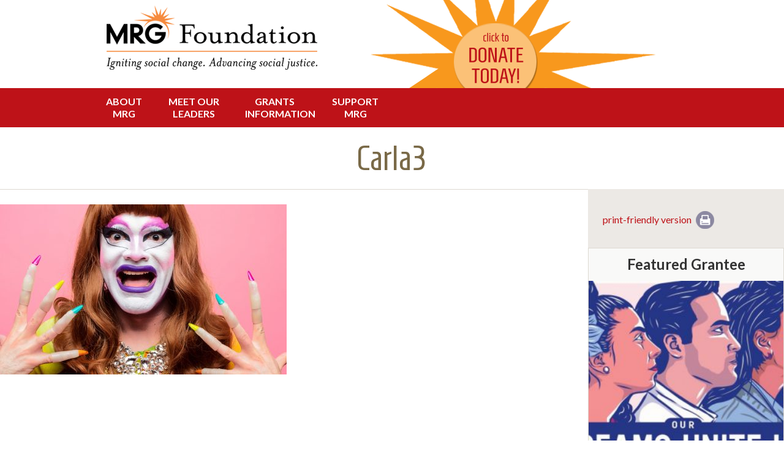

--- FILE ---
content_type: text/html; charset=UTF-8
request_url: https://mrgfoundation.org/home/carla3/
body_size: 8978
content:
<!DOCTYPE html>
<html lang="en-US">
<head>
	<!-- Google Tag Manager -->
<script>(function(w,d,s,l,i){w[l]=w[l]||[];w[l].push({'gtm.start':
new Date().getTime(),event:'gtm.js'});var f=d.getElementsByTagName(s)[0],
j=d.createElement(s),dl=l!='dataLayer'?'&l='+l:'';j.async=true;j.src=
'https://www.googletagmanager.com/gtm.js?id='+i+dl;f.parentNode.insertBefore(j,f);
})(window,document,'script','dataLayer','GTM-TPLTJ95');</script>
<!-- End Google Tag Manager -->
<meta charset="UTF-8">
<meta name="viewport" content="width=device-width, initial-scale=1">

<link rel="profile" href="https://gmpg.org/xfn/11">
<link rel="pingback" href="https://mrgfoundation.org/xmlrpc.php">
<!-- font imports here -->
<link href='//fonts.googleapis.com/css?family=Homenaje' rel='stylesheet' type='text/css'>
<link href='//fonts.googleapis.com/css?family=Lato:400,700,900' rel='stylesheet' type='text/css'>
<link rel='stylesheet' type='text/css' href="https://mrgfoundation.org/wp-content/themes/mrg-theme/fonts/stylesheet.css" />

<meta name='robots' content='noindex, nofollow' />

	<!-- This site is optimized with the Yoast SEO plugin v26.8 - https://yoast.com/product/yoast-seo-wordpress/ -->
	<title>Carla3 - MRG Foundation</title>
	<meta property="og:locale" content="en_US" />
	<meta property="og:type" content="article" />
	<meta property="og:title" content="Carla3 - MRG Foundation" />
	<meta property="og:url" content="https://mrgfoundation.org/home/carla3/" />
	<meta property="og:site_name" content="MRG Foundation" />
	<meta property="og:image" content="https://mrgfoundation.org/home/carla3" />
	<meta property="og:image:width" content="714" />
	<meta property="og:image:height" content="424" />
	<meta property="og:image:type" content="image/jpeg" />
	<script type="application/ld+json" class="yoast-schema-graph">{"@context":"https://schema.org","@graph":[{"@type":"WebPage","@id":"https://mrgfoundation.org/home/carla3/","url":"https://mrgfoundation.org/home/carla3/","name":"Carla3 - MRG Foundation","isPartOf":{"@id":"https://mrgfoundation.org/#website"},"primaryImageOfPage":{"@id":"https://mrgfoundation.org/home/carla3/#primaryimage"},"image":{"@id":"https://mrgfoundation.org/home/carla3/#primaryimage"},"thumbnailUrl":"https://mrgfoundation.org/wp-content/uploads/2019/04/Carla3.jpg","datePublished":"2019-04-12T22:11:10+00:00","breadcrumb":{"@id":"https://mrgfoundation.org/home/carla3/#breadcrumb"},"inLanguage":"en-US","potentialAction":[{"@type":"ReadAction","target":["https://mrgfoundation.org/home/carla3/"]}]},{"@type":"ImageObject","inLanguage":"en-US","@id":"https://mrgfoundation.org/home/carla3/#primaryimage","url":"https://mrgfoundation.org/wp-content/uploads/2019/04/Carla3.jpg","contentUrl":"https://mrgfoundation.org/wp-content/uploads/2019/04/Carla3.jpg","width":5679,"height":3373},{"@type":"BreadcrumbList","@id":"https://mrgfoundation.org/home/carla3/#breadcrumb","itemListElement":[{"@type":"ListItem","position":1,"name":"Home","item":"https://mrgfoundation.org/"},{"@type":"ListItem","position":2,"name":"Home","item":"https://mrgfoundation.org/"},{"@type":"ListItem","position":3,"name":"Carla3"}]},{"@type":"WebSite","@id":"https://mrgfoundation.org/#website","url":"https://mrgfoundation.org/","name":"MRG Foundation","description":"Funding Social Change in Oregon","potentialAction":[{"@type":"SearchAction","target":{"@type":"EntryPoint","urlTemplate":"https://mrgfoundation.org/?s={search_term_string}"},"query-input":{"@type":"PropertyValueSpecification","valueRequired":true,"valueName":"search_term_string"}}],"inLanguage":"en-US"}]}</script>
	<!-- / Yoast SEO plugin. -->


<link rel="alternate" type="application/rss+xml" title="MRG Foundation &raquo; Feed" href="https://mrgfoundation.org/feed/" />
<link rel="alternate" type="application/rss+xml" title="MRG Foundation &raquo; Comments Feed" href="https://mrgfoundation.org/comments/feed/" />
<link rel="alternate" type="application/rss+xml" title="MRG Foundation &raquo; Carla3 Comments Feed" href="https://mrgfoundation.org/home/carla3/feed/" />
<link rel="alternate" title="oEmbed (JSON)" type="application/json+oembed" href="https://mrgfoundation.org/wp-json/oembed/1.0/embed?url=https%3A%2F%2Fmrgfoundation.org%2Fhome%2Fcarla3%2F" />
<link rel="alternate" title="oEmbed (XML)" type="text/xml+oembed" href="https://mrgfoundation.org/wp-json/oembed/1.0/embed?url=https%3A%2F%2Fmrgfoundation.org%2Fhome%2Fcarla3%2F&#038;format=xml" />
<meta property="og:image" content="/wp-content/themes/mrg-theme/img/mrg-foundation-logofb.png"/>
				<!-- This site uses the Google Analytics by MonsterInsights plugin v9.11.1 - Using Analytics tracking - https://www.monsterinsights.com/ -->
		<!-- Note: MonsterInsights is not currently configured on this site. The site owner needs to authenticate with Google Analytics in the MonsterInsights settings panel. -->
					<!-- No tracking code set -->
				<!-- / Google Analytics by MonsterInsights -->
		<style id='wp-img-auto-sizes-contain-inline-css' type='text/css'>
img:is([sizes=auto i],[sizes^="auto," i]){contain-intrinsic-size:3000px 1500px}
/*# sourceURL=wp-img-auto-sizes-contain-inline-css */
</style>
<style id='wp-emoji-styles-inline-css' type='text/css'>

	img.wp-smiley, img.emoji {
		display: inline !important;
		border: none !important;
		box-shadow: none !important;
		height: 1em !important;
		width: 1em !important;
		margin: 0 0.07em !important;
		vertical-align: -0.1em !important;
		background: none !important;
		padding: 0 !important;
	}
/*# sourceURL=wp-emoji-styles-inline-css */
</style>
<style id='wp-block-library-inline-css' type='text/css'>
:root{--wp-block-synced-color:#7a00df;--wp-block-synced-color--rgb:122,0,223;--wp-bound-block-color:var(--wp-block-synced-color);--wp-editor-canvas-background:#ddd;--wp-admin-theme-color:#007cba;--wp-admin-theme-color--rgb:0,124,186;--wp-admin-theme-color-darker-10:#006ba1;--wp-admin-theme-color-darker-10--rgb:0,107,160.5;--wp-admin-theme-color-darker-20:#005a87;--wp-admin-theme-color-darker-20--rgb:0,90,135;--wp-admin-border-width-focus:2px}@media (min-resolution:192dpi){:root{--wp-admin-border-width-focus:1.5px}}.wp-element-button{cursor:pointer}:root .has-very-light-gray-background-color{background-color:#eee}:root .has-very-dark-gray-background-color{background-color:#313131}:root .has-very-light-gray-color{color:#eee}:root .has-very-dark-gray-color{color:#313131}:root .has-vivid-green-cyan-to-vivid-cyan-blue-gradient-background{background:linear-gradient(135deg,#00d084,#0693e3)}:root .has-purple-crush-gradient-background{background:linear-gradient(135deg,#34e2e4,#4721fb 50%,#ab1dfe)}:root .has-hazy-dawn-gradient-background{background:linear-gradient(135deg,#faaca8,#dad0ec)}:root .has-subdued-olive-gradient-background{background:linear-gradient(135deg,#fafae1,#67a671)}:root .has-atomic-cream-gradient-background{background:linear-gradient(135deg,#fdd79a,#004a59)}:root .has-nightshade-gradient-background{background:linear-gradient(135deg,#330968,#31cdcf)}:root .has-midnight-gradient-background{background:linear-gradient(135deg,#020381,#2874fc)}:root{--wp--preset--font-size--normal:16px;--wp--preset--font-size--huge:42px}.has-regular-font-size{font-size:1em}.has-larger-font-size{font-size:2.625em}.has-normal-font-size{font-size:var(--wp--preset--font-size--normal)}.has-huge-font-size{font-size:var(--wp--preset--font-size--huge)}.has-text-align-center{text-align:center}.has-text-align-left{text-align:left}.has-text-align-right{text-align:right}.has-fit-text{white-space:nowrap!important}#end-resizable-editor-section{display:none}.aligncenter{clear:both}.items-justified-left{justify-content:flex-start}.items-justified-center{justify-content:center}.items-justified-right{justify-content:flex-end}.items-justified-space-between{justify-content:space-between}.screen-reader-text{border:0;clip-path:inset(50%);height:1px;margin:-1px;overflow:hidden;padding:0;position:absolute;width:1px;word-wrap:normal!important}.screen-reader-text:focus{background-color:#ddd;clip-path:none;color:#444;display:block;font-size:1em;height:auto;left:5px;line-height:normal;padding:15px 23px 14px;text-decoration:none;top:5px;width:auto;z-index:100000}html :where(.has-border-color){border-style:solid}html :where([style*=border-top-color]){border-top-style:solid}html :where([style*=border-right-color]){border-right-style:solid}html :where([style*=border-bottom-color]){border-bottom-style:solid}html :where([style*=border-left-color]){border-left-style:solid}html :where([style*=border-width]){border-style:solid}html :where([style*=border-top-width]){border-top-style:solid}html :where([style*=border-right-width]){border-right-style:solid}html :where([style*=border-bottom-width]){border-bottom-style:solid}html :where([style*=border-left-width]){border-left-style:solid}html :where(img[class*=wp-image-]){height:auto;max-width:100%}:where(figure){margin:0 0 1em}html :where(.is-position-sticky){--wp-admin--admin-bar--position-offset:var(--wp-admin--admin-bar--height,0px)}@media screen and (max-width:600px){html :where(.is-position-sticky){--wp-admin--admin-bar--position-offset:0px}}
/*wp_block_styles_on_demand_placeholder:696fbd223878a*/
/*# sourceURL=wp-block-library-inline-css */
</style>
<style id='classic-theme-styles-inline-css' type='text/css'>
/*! This file is auto-generated */
.wp-block-button__link{color:#fff;background-color:#32373c;border-radius:9999px;box-shadow:none;text-decoration:none;padding:calc(.667em + 2px) calc(1.333em + 2px);font-size:1.125em}.wp-block-file__button{background:#32373c;color:#fff;text-decoration:none}
/*# sourceURL=/wp-includes/css/classic-themes.min.css */
</style>
<link rel='stylesheet' id='foobox-free-min-css' href='https://mrgfoundation.org/wp-content/plugins/foobox-image-lightbox/free/css/foobox.free.min.css?ver=2.7.35' type='text/css' media='all' />
<link rel='stylesheet' id='ce_responsive-css' href='https://mrgfoundation.org/wp-content/plugins/simple-embed-code/css/video-container.min.css?ver=2.5.1' type='text/css' media='all' />
<link rel='stylesheet' id='mrg-theme-style-css' href='https://mrgfoundation.org/wp-content/themes/mrg-theme/style.css?ver=6.9' type='text/css' media='all' />
<link rel='stylesheet' id='forget-about-shortcode-buttons-css' href='https://mrgfoundation.org/wp-content/plugins/forget-about-shortcode-buttons/public/css/button-styles.css?ver=2.1.3' type='text/css' media='all' />
<script type="text/javascript" src="https://mrgfoundation.org/wp-includes/js/jquery/jquery.min.js?ver=3.7.1" id="jquery-core-js"></script>
<script type="text/javascript" src="https://mrgfoundation.org/wp-includes/js/jquery/jquery-migrate.min.js?ver=3.4.1" id="jquery-migrate-js"></script>
<script type="text/javascript" src="https://mrgfoundation.org/wp-content/themes/mrg-theme/js/hoverIntent.js?ver=6.9" id="hoverintent-js"></script>
<script type="text/javascript" src="https://mrgfoundation.org/wp-content/themes/mrg-theme/js/superfish.js?ver=6.9" id="superfish-js"></script>
<script type="text/javascript" src="https://mrgfoundation.org/wp-content/themes/mrg-theme/js/menubar.js?ver=6.9" id="jquery-menubar-js"></script>
<script type="text/javascript" id="foobox-free-min-js-before">
/* <![CDATA[ */
/* Run FooBox FREE (v2.7.35) */
var FOOBOX = window.FOOBOX = {
	ready: true,
	disableOthers: false,
	o: {wordpress: { enabled: true }, countMessage:'image %index of %total', captions: { dataTitle: ["captionTitle","title"], dataDesc: ["captionDesc","description"] }, rel: '', excludes:'.fbx-link,.nofoobox,.nolightbox,a[href*="pinterest.com/pin/create/button/"]', affiliate : { enabled: false }, error: "Could not load the item"},
	selectors: [
		".gallery", ".wp-block-gallery", ".wp-block-image", "a:has(img[class*=wp-image-])", ".foobox"
	],
	pre: function( $ ){
		// Custom JavaScript (Pre)
		
	},
	post: function( $ ){
		// Custom JavaScript (Post)
		
		// Custom Captions Code
		
	},
	custom: function( $ ){
		// Custom Extra JS
		
	}
};
//# sourceURL=foobox-free-min-js-before
/* ]]> */
</script>
<script type="text/javascript" src="https://mrgfoundation.org/wp-content/plugins/foobox-image-lightbox/free/js/foobox.free.min.js?ver=2.7.35" id="foobox-free-min-js"></script>
<link rel="https://api.w.org/" href="https://mrgfoundation.org/wp-json/" /><link rel="alternate" title="JSON" type="application/json" href="https://mrgfoundation.org/wp-json/wp/v2/media/5605" /><link rel="EditURI" type="application/rsd+xml" title="RSD" href="https://mrgfoundation.org/xmlrpc.php?rsd" />
<link rel='shortlink' href='https://mrgfoundation.org/?p=5605' />
	<style type="text/css">
			.site-title,
		.site-description {
			position: absolute;
			clip: rect(1px, 1px, 1px, 1px);
		}
		</style>
	</head>

<body class="attachment wp-singular attachment-template-default attachmentid-5605 attachment-jpeg wp-theme-mrg-theme group-blog">
	<!-- Google Tag Manager (noscript) -->
<noscript><iframe src="https://www.googletagmanager.com/ns.html?id=GTM-TPLTJ95"
height="0" width="0" style="display:none;visibility:hidden"></iframe></noscript>
<!-- End Google Tag Manager (noscript) -->

		<header id="masthead" class="site-header" role="banner">
	<div class="header-wrap">
		<div class="site-branding">
				<div class="logo" itemscope itemtype="http://schema.org/Organization">
											<a itemprop="url" href="https://mrgfoundation.org/"><img itemprop="logo" src="https://mrgfoundation.org/wp-content/uploads/2014/08/cropped-mrg-foundation-logo.png" class="header-image" alt="MRG Foundation Logo" /></a>
										</div>
			<h1 class="site-title"><a href="https://mrgfoundation.org/" rel="home">MRG Foundation</a></h1>
			<h2 class="site-description">Funding Social Change in Oregon</h2>
		</div>
		<div class="donate-holder">
				<a href="https://mrgfoundation.org/general-fund-main-donation-page/"></a>		
		</div>
	</div><!-- /header-wrap -->
		<nav id="site-navigation" class="main-navigation" role="navigation">
			<h3 class="menu-toggle">Menu</h3>
			<a class="skip-link screen-reader-text" href="#content">Skip to content</a>

			<div class="menu-main-menu-container"><ul id="menu-main-menu" class="menu"><li id="menu-item-5" class="narrow nolink menu-item menu-item-type-custom menu-item-object-custom menu-item-has-children menu-item-5"><a href="#">About MRG</a>
<ul class="sub-menu">
	<li id="menu-item-135" class="menu-item menu-item-type-post_type menu-item-object-page menu-item-135"><a href="https://mrgfoundation.org/history-and-mission/">History and Mission</a></li>
	<li id="menu-item-131" class="menu-item menu-item-type-post_type menu-item-object-page menu-item-131"><a href="https://mrgfoundation.org/annual-reports-and-financials/">Annual Reports and Financials</a></li>
</ul>
</li>
<li id="menu-item-6" class="nolink menu-item menu-item-type-custom menu-item-object-custom menu-item-has-children menu-item-6"><a href="#">Meet Our Leaders</a>
<ul class="sub-menu">
	<li id="menu-item-4907" class="menu-item menu-item-type-post_type menu-item-object-page menu-item-4907"><a href="https://mrgfoundation.org/our-staff/">Our Staff</a></li>
	<li id="menu-item-137" class="menu-item menu-item-type-post_type menu-item-object-page menu-item-137"><a href="https://mrgfoundation.org/board/">Our Board</a></li>
	<li id="menu-item-221" class="menu-item menu-item-type-post_type menu-item-object-page menu-item-221"><a href="https://mrgfoundation.org/grantmakers/">General Fund Grantmaking Committee</a></li>
	<li id="menu-item-6282" class="menu-item menu-item-type-post_type menu-item-object-page menu-item-6282"><a href="https://mrgfoundation.org/lilla-jewel-award-committee/">Lilla Jewel Awards Committee</a></li>
</ul>
</li>
<li id="menu-item-8" class="nolink menu-item menu-item-type-custom menu-item-object-custom menu-item-has-children menu-item-8"><a href="#">Grants Information</a>
<ul class="sub-menu">
	<li id="menu-item-5660" class="menu-item menu-item-type-post_type menu-item-object-page menu-item-5660"><a href="https://mrgfoundation.org/grantmaking-overview-eligibility/">Grant Making Overview + Eligibility</a></li>
</ul>
</li>
<li id="menu-item-9" class="nolink menu-item menu-item-type-custom menu-item-object-custom menu-item-has-children menu-item-9"><a href="#">Support MRG</a>
<ul class="sub-menu">
	<li id="menu-item-5614" class="menu-item menu-item-type-post_type menu-item-object-page menu-item-5614"><a href="https://mrgfoundation.org/give/">DONATE NOW</a></li>
	<li id="menu-item-7076" class="menu-item menu-item-type-post_type menu-item-object-page menu-item-7076"><a href="https://mrgfoundation.org/donor-in-movement/">Donor-in-Movement Funds</a></li>
	<li id="menu-item-151" class="menu-item menu-item-type-post_type menu-item-object-page menu-item-151"><a href="https://mrgfoundation.org/justgiving/">Monthly Giving</a></li>
	<li id="menu-item-152" class="menu-item menu-item-type-post_type menu-item-object-page menu-item-152"><a href="https://mrgfoundation.org/justjoyful/">Just &#038; Joyful Legacy Circle</a></li>
	<li id="menu-item-153" class="menu-item menu-item-type-post_type menu-item-object-page menu-item-153"><a href="https://mrgfoundation.org/giving-stock-mrg/">Donate Stock</a></li>
</ul>
</li>
</ul></div>		</nav><!-- #site-navigation -->
	</header><!-- #masthead -->
<div id="page" class="hfeed site">
	<div id="content" class="site-content">
	<header class="entry-header">
			<h1 class="entry-title">Carla3</h1>
		
		<p class="intro-text"></p>
	</header><!-- .entry-header -->
	<div id="primary" class="content-area">
		<main id="main" class="site-main ninesixty" role="main">

			
				
<article id="post-5605" class="post-5605 attachment type-attachment status-inherit hentry">


	<div class="entry-content">
		<p class="attachment"><a href='https://mrgfoundation.org/wp-content/uploads/2019/04/Carla3.jpg'><img fetchpriority="high" decoding="async" width="468" height="278" src="https://mrgfoundation.org/wp-content/uploads/2019/04/Carla3-468x278.jpg" class="attachment-medium size-medium" alt="" srcset="https://mrgfoundation.org/wp-content/uploads/2019/04/Carla3-468x278.jpg 468w, https://mrgfoundation.org/wp-content/uploads/2019/04/Carla3-768x456.jpg 768w, https://mrgfoundation.org/wp-content/uploads/2019/04/Carla3-714x424.jpg 714w" sizes="(max-width: 468px) 100vw, 468px" /></a></p>
			</div><!-- .entry-content -->
	</article><!-- #post-## -->
				

			
		</main><!-- #main -->
	</div><!-- #primary -->

	<div id="secondary" class="right-widget-area" role="complementary">
					<aside id="print" class="widget print-widget">
				<a class="printabletext" href="javascript:window.print()">print-friendly version</a><a class="printable" href="javascript:window.print()"></a>
			</aside>
				
			
		<aside id="dpe_fp_widget-5" class="widget widget_dpe_fp_widget"><h3 class="widget-title">Featured Grantee</h3>	<div class="dpe-flexible-posts">
			<div id="post-5513" class="post-5513 stories type-stories status-publish has-post-thumbnail hentry">
			<a href="https://mrgfoundation.org/stories/oregon-daca-coalition-fights-against-unjust-immigration-policies/">
				<img width="255" height="255" src="https://mrgfoundation.org/wp-content/uploads/2018/07/dreams-unite-us-image_ext-255x255.jpg" class="attachment-sidebar size-sidebar wp-post-image" alt="" decoding="async" loading="lazy" srcset="https://mrgfoundation.org/wp-content/uploads/2018/07/dreams-unite-us-image_ext-255x255.jpg 255w, https://mrgfoundation.org/wp-content/uploads/2018/07/dreams-unite-us-image_ext-222x222.jpg 222w" sizes="auto, (max-width: 255px) 100vw, 255px" />				<h4 class="title">Oregon DACA Coalition Fights Against Unjust Immigration Policies</h4>
			</a>	
				<div class="story-excerpt">Written By Bruce Poinsette Power in Organizing Prior to the 2016 Presidential Election, Leonardo Reyes had limited experience with community organizing. He had participated in a few campaigns, but nothing like the whirlwind of rallies, fundraising, lobbying, and resource development that have defined his last two years with the Oregon DACA Coalition. Then President Donald [&hellip;]
<a href="https://mrgfoundation.org/stories/oregon-daca-coalition-fights-against-unjust-immigration-policies/"> More &raquo;</a></div>
		</div>
		</div><!-- .dpe-flexible-posts -->
</aside>	</div><!-- #secondary -->

	</div><!-- #content -->

</div><!-- #page -->
~
	<footer id="colophon" class="site-footer" role="contentinfo">
		<div id="tertiary" class="footer-widget-area" role="complementary">
		<div class="first footer-widgets">
		<aside id="custom_html-2" class="widget_text widget widget_custom_html"><h3 class="widget-title">SUPPORT MRG</h3><div class="inner-widget-area"><div class="textwidget custom-html-widget"><a href="https://mrgfoundation.org/give/" class="buttonlink" style="padding:.375rem 1rem;line-height: 1;font-size:24px;">GIVE NOW!</a></div></div></aside><aside id="text-2" class="widget widget_text"><h3 class="widget-title">CONTACT</h3><div class="inner-widget-area">			<div class="textwidget"><p>MRG Mailing Address:<br />
P.O. Box 12489<br />
Portland, OR 97212<br /></p>

<h5>503-289-1517</h5>
<h5><a href="/cdn-cgi/l/email-protection#9ef7f0f8f1def3ecf9f8f1ebf0faffeaf7f1f0b0f1ecf9"><span class="__cf_email__" data-cfemail="c0a9aea6af80adb2a7a6eeafb2a7">[email&#160;protected]</span></a></h5>

MRG Foundation is a 501c3 organization and our EIN is 93-0691187.</div>
		</div></aside>	</div><!-- .first -->
	
		<div class="second footer-widgets">
		<aside id="text-3" class="widget widget_text"><h3 class="widget-title">CONNECT</h3><div class="inner-widget-area">			<div class="textwidget">Find us elsewhere online:<br /><div class="social"><a href="https://www.facebook.com/mrgfoundation" target="_blank"><img src="https://mrgfoundation.org/wp-content/uploads/2019/08/iconfinder_circle-facebook__317752-e1564943395730.png" alt="facebook icon" />Facebook</a></div>
<div class="social"><a href="https://twitter.com/mrgfoundation" target="_blank"><img src="/wp-content/uploads/2019/08/iconfinder_twitter_circle_color_107170-e1564943597348.png" alt="twitter icon" />Twitter</a></div>
<div class="social"><a href="https://instagram.com/mrg_foundation" target="_blank"><img src="https://mrgfoundation.org/wp-content/uploads/2019/08/iconfinder_Popular_Social_Media-08_2329265-e1564943581876.png" alt="instagram icon" />Instagram</a></div></div>
		</div></aside>	</div><!-- .second -->
		
		<div class="third footer-widgets">
		<aside id="text-4" class="widget widget_text"><h3 class="widget-title">SUBSCRIBE</h3><div class="inner-widget-area">			<div class="textwidget"><p>Get the latest news and updates from MRG Foundation</p>
<form id="mc-embedded-subscribe-form" class="validate" action="//mrgfoundation.us1.list-manage.com/subscribe?u=1a50d15e07dde6df19b7d0e7f&amp;id=df5e592785" method="post">
<fieldset>
<input aria-label="enter your email address" type="text" name="EMAIL" id="mce-EMAIL" value="enter your email" onblur="if (this.value == '') {this.value = 'enter your email';}" onfocus="if (this.value == 'enter your email') {this.value = '';}" class="form-text">
<div>
<input type="submit" name="subscribe" id="mc-embedded-subscribe" class="btn" value="Subscribe">
</div>
</fieldset>
</form></div>
		</div></aside>	</div><!-- .third -->
		
		<div class="fourth footer-widgets">
		<aside id="search-3" class="widget widget_search"><h3 class="widget-title">SEARCH</h3><div class="inner-widget-area"><p>Search the website:</p>
<form role="search" method="get" class="search-form" action="https://mrgfoundation.org/">
	<label>
		<span class="screen-reader-text">Search for:</span>
		<input type="search" class="search-field" value="" name="s">
	</label>
	<input type="submit" class="search-submit" value="Search">
</form>
</div></aside>	</div><!-- .fourth -->
		
</div><!-- #tertiary -->
	</footer><!-- #colophon -->


<script data-cfasync="false" src="/cdn-cgi/scripts/5c5dd728/cloudflare-static/email-decode.min.js"></script><script type="speculationrules">
{"prefetch":[{"source":"document","where":{"and":[{"href_matches":"/*"},{"not":{"href_matches":["/wp-*.php","/wp-admin/*","/wp-content/uploads/*","/wp-content/*","/wp-content/plugins/*","/wp-content/themes/mrg-theme/*","/*\\?(.+)"]}},{"not":{"selector_matches":"a[rel~=\"nofollow\"]"}},{"not":{"selector_matches":".no-prefetch, .no-prefetch a"}}]},"eagerness":"conservative"}]}
</script>
<script type="text/javascript" src="https://mrgfoundation.org/wp-content/plugins/simple-share-buttons-adder/js/ssba.js?ver=1758750689" id="simple-share-buttons-adder-ssba-js"></script>
<script type="text/javascript" id="simple-share-buttons-adder-ssba-js-after">
/* <![CDATA[ */
Main.boot( [] );
//# sourceURL=simple-share-buttons-adder-ssba-js-after
/* ]]> */
</script>
<script type="text/javascript" src="https://mrgfoundation.org/wp-content/themes/mrg-theme/js/navigation.js?ver=20120206" id="mrg-theme-navigation-js"></script>
<script type="text/javascript" src="https://mrgfoundation.org/wp-content/themes/mrg-theme/js/skip-link-focus-fix.js?ver=20130115" id="mrg-theme-skip-link-focus-fix-js"></script>
<script type="text/javascript" src="https://mrgfoundation.org/wp-includes/js/comment-reply.min.js?ver=6.9" id="comment-reply-js" async="async" data-wp-strategy="async" fetchpriority="low"></script>
<script id="wp-emoji-settings" type="application/json">
{"baseUrl":"https://s.w.org/images/core/emoji/17.0.2/72x72/","ext":".png","svgUrl":"https://s.w.org/images/core/emoji/17.0.2/svg/","svgExt":".svg","source":{"concatemoji":"https://mrgfoundation.org/wp-includes/js/wp-emoji-release.min.js?ver=6.9"}}
</script>
<script type="module">
/* <![CDATA[ */
/*! This file is auto-generated */
const a=JSON.parse(document.getElementById("wp-emoji-settings").textContent),o=(window._wpemojiSettings=a,"wpEmojiSettingsSupports"),s=["flag","emoji"];function i(e){try{var t={supportTests:e,timestamp:(new Date).valueOf()};sessionStorage.setItem(o,JSON.stringify(t))}catch(e){}}function c(e,t,n){e.clearRect(0,0,e.canvas.width,e.canvas.height),e.fillText(t,0,0);t=new Uint32Array(e.getImageData(0,0,e.canvas.width,e.canvas.height).data);e.clearRect(0,0,e.canvas.width,e.canvas.height),e.fillText(n,0,0);const a=new Uint32Array(e.getImageData(0,0,e.canvas.width,e.canvas.height).data);return t.every((e,t)=>e===a[t])}function p(e,t){e.clearRect(0,0,e.canvas.width,e.canvas.height),e.fillText(t,0,0);var n=e.getImageData(16,16,1,1);for(let e=0;e<n.data.length;e++)if(0!==n.data[e])return!1;return!0}function u(e,t,n,a){switch(t){case"flag":return n(e,"\ud83c\udff3\ufe0f\u200d\u26a7\ufe0f","\ud83c\udff3\ufe0f\u200b\u26a7\ufe0f")?!1:!n(e,"\ud83c\udde8\ud83c\uddf6","\ud83c\udde8\u200b\ud83c\uddf6")&&!n(e,"\ud83c\udff4\udb40\udc67\udb40\udc62\udb40\udc65\udb40\udc6e\udb40\udc67\udb40\udc7f","\ud83c\udff4\u200b\udb40\udc67\u200b\udb40\udc62\u200b\udb40\udc65\u200b\udb40\udc6e\u200b\udb40\udc67\u200b\udb40\udc7f");case"emoji":return!a(e,"\ud83e\u1fac8")}return!1}function f(e,t,n,a){let r;const o=(r="undefined"!=typeof WorkerGlobalScope&&self instanceof WorkerGlobalScope?new OffscreenCanvas(300,150):document.createElement("canvas")).getContext("2d",{willReadFrequently:!0}),s=(o.textBaseline="top",o.font="600 32px Arial",{});return e.forEach(e=>{s[e]=t(o,e,n,a)}),s}function r(e){var t=document.createElement("script");t.src=e,t.defer=!0,document.head.appendChild(t)}a.supports={everything:!0,everythingExceptFlag:!0},new Promise(t=>{let n=function(){try{var e=JSON.parse(sessionStorage.getItem(o));if("object"==typeof e&&"number"==typeof e.timestamp&&(new Date).valueOf()<e.timestamp+604800&&"object"==typeof e.supportTests)return e.supportTests}catch(e){}return null}();if(!n){if("undefined"!=typeof Worker&&"undefined"!=typeof OffscreenCanvas&&"undefined"!=typeof URL&&URL.createObjectURL&&"undefined"!=typeof Blob)try{var e="postMessage("+f.toString()+"("+[JSON.stringify(s),u.toString(),c.toString(),p.toString()].join(",")+"));",a=new Blob([e],{type:"text/javascript"});const r=new Worker(URL.createObjectURL(a),{name:"wpTestEmojiSupports"});return void(r.onmessage=e=>{i(n=e.data),r.terminate(),t(n)})}catch(e){}i(n=f(s,u,c,p))}t(n)}).then(e=>{for(const n in e)a.supports[n]=e[n],a.supports.everything=a.supports.everything&&a.supports[n],"flag"!==n&&(a.supports.everythingExceptFlag=a.supports.everythingExceptFlag&&a.supports[n]);var t;a.supports.everythingExceptFlag=a.supports.everythingExceptFlag&&!a.supports.flag,a.supports.everything||((t=a.source||{}).concatemoji?r(t.concatemoji):t.wpemoji&&t.twemoji&&(r(t.twemoji),r(t.wpemoji)))});
//# sourceURL=https://mrgfoundation.org/wp-includes/js/wp-emoji-loader.min.js
/* ]]> */
</script>
<script>
  (function(i,s,o,g,r,a,m){i['GoogleAnalyticsObject']=r;i[r]=i[r]||function(){
  (i[r].q=i[r].q||[]).push(arguments)},i[r].l=1*new Date();a=s.createElement(o),
  m=s.getElementsByTagName(o)[0];a.async=1;a.src=g;m.parentNode.insertBefore(a,m)
  })(window,document,'script','//www.google-analytics.com/analytics.js','ga');

  ga('create', 'UA-10084468-1', 'auto');
  ga('send', 'pageview');

</script>
<script defer src="https://static.cloudflareinsights.com/beacon.min.js/vcd15cbe7772f49c399c6a5babf22c1241717689176015" integrity="sha512-ZpsOmlRQV6y907TI0dKBHq9Md29nnaEIPlkf84rnaERnq6zvWvPUqr2ft8M1aS28oN72PdrCzSjY4U6VaAw1EQ==" data-cf-beacon='{"version":"2024.11.0","token":"498b1fd603f1480eaf23fd9af26f6f48","r":1,"server_timing":{"name":{"cfCacheStatus":true,"cfEdge":true,"cfExtPri":true,"cfL4":true,"cfOrigin":true,"cfSpeedBrain":true},"location_startswith":null}}' crossorigin="anonymous"></script>
</body>
</html>